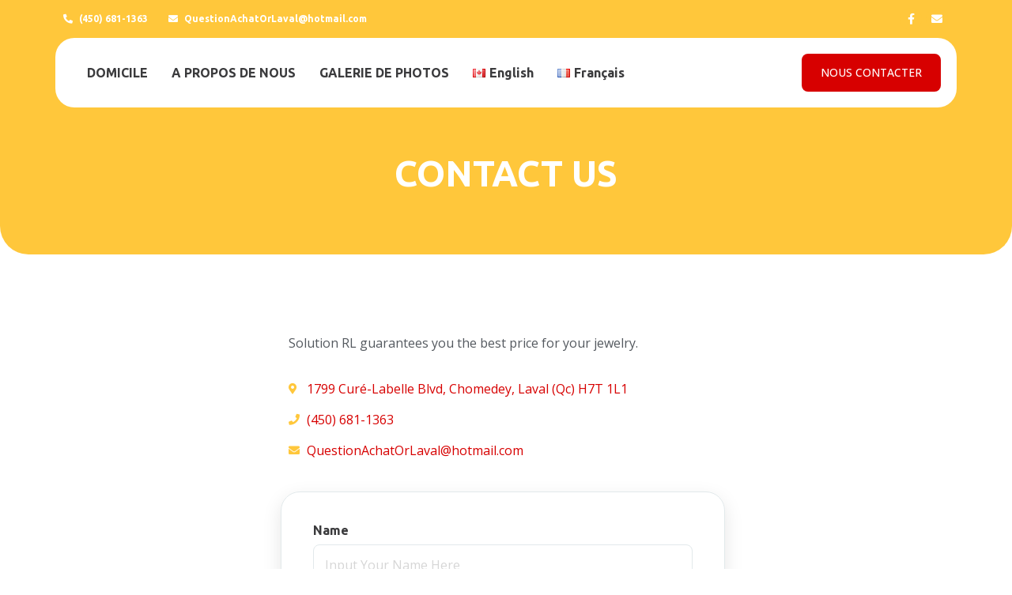

--- FILE ---
content_type: text/css
request_url: https://achatorlaval.ca/wp-content/uploads/elementor/css/post-501.css?ver=1701968480
body_size: 490
content:
.elementor-kit-501{--e-global-color-primary:#FFC73B;--e-global-color-secondary:#D70000;--e-global-color-text:#54595F;--e-global-color-accent:#3B3B3D;--e-global-color-da0a007:#E2E9EB;--e-global-color-367c7d7:#EFF1FB;--e-global-color-acfa928:#FFC73B;--e-global-color-1858bb0:#F73775;--e-global-color-f2ae79e:#FFFFFF;--e-global-color-c8b9f4b:#D70000;--e-global-color-8047f3c:#BBBBBB;--e-global-color-1178717:#F8558A;--e-global-color-2dc552e:#D70000;--e-global-color-9fa2c55:#F6B81C;--e-global-typography-primary-font-family:"Ubuntu";--e-global-typography-primary-font-size:16px;--e-global-typography-primary-font-weight:600;--e-global-typography-secondary-font-family:"Open Sans";--e-global-typography-secondary-font-size:16px;--e-global-typography-secondary-font-weight:400;--e-global-typography-text-font-family:"Open Sans";--e-global-typography-text-font-size:16px;--e-global-typography-text-font-weight:400;--e-global-typography-accent-font-family:"Open Sans";--e-global-typography-accent-font-weight:500;color:var( --e-global-color-text );font-family:var( --e-global-typography-text-font-family ), Sans-serif;font-size:var( --e-global-typography-text-font-size );font-weight:var( --e-global-typography-text-font-weight );background-color:var( --e-global-color-f2ae79e );}.elementor-kit-501 a{color:var( --e-global-color-primary );}.elementor-kit-501 a:hover{color:var( --e-global-color-1858bb0 );}.elementor-kit-501 h1{color:var( --e-global-color-accent );font-family:"Ubuntu", Sans-serif;font-size:60px;font-weight:600;}.elementor-kit-501 h2{color:var( --e-global-color-accent );font-family:"Ubuntu", Sans-serif;font-size:48px;font-weight:600;}.elementor-kit-501 h3{color:var( --e-global-color-accent );font-family:"Ubuntu", Sans-serif;font-size:36px;font-weight:600;}.elementor-kit-501 h4{color:var( --e-global-color-accent );font-family:"Ubuntu", Sans-serif;font-size:24px;font-weight:600;}.elementor-kit-501 h5{color:var( --e-global-color-accent );font-family:"Ubuntu", Sans-serif;font-size:20px;font-weight:600;}.elementor-kit-501 h6{color:var( --e-global-color-accent );font-family:"Ubuntu", Sans-serif;font-size:18px;font-weight:600;}.elementor-kit-501 button,.elementor-kit-501 input[type="button"],.elementor-kit-501 input[type="submit"],.elementor-kit-501 .elementor-button{font-family:"Ubuntu", Sans-serif;font-size:14px;font-weight:600;text-transform:uppercase;color:var( --e-global-color-f2ae79e );background-color:var( --e-global-color-secondary );border-radius:8px 8px 8px 8px;padding:17px 24px 17px 24px;}.elementor-kit-501 button:hover,.elementor-kit-501 button:focus,.elementor-kit-501 input[type="button"]:hover,.elementor-kit-501 input[type="button"]:focus,.elementor-kit-501 input[type="submit"]:hover,.elementor-kit-501 input[type="submit"]:focus,.elementor-kit-501 .elementor-button:hover,.elementor-kit-501 .elementor-button:focus{color:var( --e-global-color-f2ae79e );background-color:var( --e-global-color-c8b9f4b );}.elementor-kit-501 label{color:var( --e-global-color-text );font-family:var( --e-global-typography-primary-font-family ), Sans-serif;font-size:var( --e-global-typography-primary-font-size );font-weight:var( --e-global-typography-primary-font-weight );}.elementor-kit-501 input:not([type="button"]):not([type="submit"]),.elementor-kit-501 textarea,.elementor-kit-501 .elementor-field-textual{font-family:var( --e-global-typography-text-font-family ), Sans-serif;font-size:var( --e-global-typography-text-font-size );font-weight:var( --e-global-typography-text-font-weight );color:var( --e-global-color-8047f3c );background-color:var( --e-global-color-f2ae79e );border-style:solid;border-width:1px 1px 1px 1px;border-color:var( --e-global-color-da0a007 );border-radius:8px 8px 8px 8px;padding:14px 14px 14px 14px;}.elementor-kit-501 input:focus:not([type="button"]):not([type="submit"]),.elementor-kit-501 textarea:focus,.elementor-kit-501 .elementor-field-textual:focus{color:var( --e-global-color-text );background-color:var( --e-global-color-f2ae79e );border-style:solid;border-width:1px 1px 1px 1px;border-color:var( --e-global-color-text );}.elementor-section.elementor-section-boxed > .elementor-container{max-width:1140px;}.e-con{--container-max-width:1140px;}.elementor-widget:not(:last-child){margin-block-end:20px;}.elementor-element{--widgets-spacing:20px 20px;}{}h1.entry-title{display:var(--page-title-display);}.elementor-kit-501 e-page-transition{background-color:#FFBC7D;}.site-header{padding-inline-end:0px;padding-inline-start:0px;}@media(max-width:1024px){.elementor-kit-501{font-size:var( --e-global-typography-text-font-size );}.elementor-kit-501 label{font-size:var( --e-global-typography-primary-font-size );}.elementor-kit-501 input:not([type="button"]):not([type="submit"]),.elementor-kit-501 textarea,.elementor-kit-501 .elementor-field-textual{font-size:var( --e-global-typography-text-font-size );}.elementor-section.elementor-section-boxed > .elementor-container{max-width:1024px;}.e-con{--container-max-width:1024px;}}@media(max-width:767px){.elementor-kit-501{font-size:var( --e-global-typography-text-font-size );}.elementor-kit-501 label{font-size:var( --e-global-typography-primary-font-size );}.elementor-kit-501 input:not([type="button"]):not([type="submit"]),.elementor-kit-501 textarea,.elementor-kit-501 .elementor-field-textual{font-size:var( --e-global-typography-text-font-size );}.elementor-section.elementor-section-boxed > .elementor-container{max-width:767px;}.e-con{--container-max-width:767px;}}

--- FILE ---
content_type: text/css
request_url: https://achatorlaval.ca/wp-content/uploads/elementor/css/post-517.css?ver=1751058240
body_size: 1908
content:
.elementor-517 .elementor-element.elementor-element-16143f61:not(.elementor-motion-effects-element-type-background), .elementor-517 .elementor-element.elementor-element-16143f61 > .elementor-motion-effects-container > .elementor-motion-effects-layer{background-color:var( --e-global-color-primary );}.elementor-517 .elementor-element.elementor-element-16143f61, .elementor-517 .elementor-element.elementor-element-16143f61 > .elementor-background-overlay{border-radius:0px 0px 36px 36px;}.elementor-517 .elementor-element.elementor-element-16143f61{transition:background 0.3s, border 0.3s, border-radius 0.3s, box-shadow 0.3s;}.elementor-517 .elementor-element.elementor-element-16143f61 > .elementor-background-overlay{transition:background 0.3s, border-radius 0.3s, opacity 0.3s;}.elementor-517 .elementor-element.elementor-element-28d76 > .elementor-container > .elementor-column > .elementor-widget-wrap{align-content:center;align-items:center;}.elementor-517 .elementor-element.elementor-element-74cc8a7f .elementor-icon-list-items:not(.elementor-inline-items) .elementor-icon-list-item:not(:last-child){padding-bottom:calc(26px/2);}.elementor-517 .elementor-element.elementor-element-74cc8a7f .elementor-icon-list-items:not(.elementor-inline-items) .elementor-icon-list-item:not(:first-child){margin-top:calc(26px/2);}.elementor-517 .elementor-element.elementor-element-74cc8a7f .elementor-icon-list-items.elementor-inline-items .elementor-icon-list-item{margin-right:calc(26px/2);margin-left:calc(26px/2);}.elementor-517 .elementor-element.elementor-element-74cc8a7f .elementor-icon-list-items.elementor-inline-items{margin-right:calc(-26px/2);margin-left:calc(-26px/2);}body.rtl .elementor-517 .elementor-element.elementor-element-74cc8a7f .elementor-icon-list-items.elementor-inline-items .elementor-icon-list-item:after{left:calc(-26px/2);}body:not(.rtl) .elementor-517 .elementor-element.elementor-element-74cc8a7f .elementor-icon-list-items.elementor-inline-items .elementor-icon-list-item:after{right:calc(-26px/2);}.elementor-517 .elementor-element.elementor-element-74cc8a7f .elementor-icon-list-icon i{color:var( --e-global-color-f2ae79e );transition:color 0.3s;}.elementor-517 .elementor-element.elementor-element-74cc8a7f .elementor-icon-list-icon svg{fill:var( --e-global-color-f2ae79e );transition:fill 0.3s;}.elementor-517 .elementor-element.elementor-element-74cc8a7f{--e-icon-list-icon-size:12px;--icon-vertical-offset:0px;}.elementor-517 .elementor-element.elementor-element-74cc8a7f .elementor-icon-list-item > .elementor-icon-list-text, .elementor-517 .elementor-element.elementor-element-74cc8a7f .elementor-icon-list-item > a{font-family:"Ubuntu", Sans-serif;font-size:12px;font-weight:600;}.elementor-517 .elementor-element.elementor-element-74cc8a7f .elementor-icon-list-text{color:var( --e-global-color-f2ae79e );transition:color 0.3s;}.elementor-517 .elementor-element.elementor-element-77d35a56{--grid-template-columns:repeat(0, auto);--icon-size:14px;--grid-column-gap:5px;--grid-row-gap:0px;}.elementor-517 .elementor-element.elementor-element-77d35a56 .elementor-widget-container{text-align:right;}.elementor-517 .elementor-element.elementor-element-77d35a56 .elementor-social-icon{background-color:var( --e-global-color-primary );}.elementor-517 .elementor-element.elementor-element-77d35a56 .elementor-social-icon:hover{background-color:var( --e-global-color-secondary );}.elementor-517 .elementor-element.elementor-element-27eeb5b8 > .elementor-container > .elementor-column > .elementor-widget-wrap{align-content:center;align-items:center;}.elementor-517 .elementor-element.elementor-element-27eeb5b8:not(.elementor-motion-effects-element-type-background), .elementor-517 .elementor-element.elementor-element-27eeb5b8 > .elementor-motion-effects-container > .elementor-motion-effects-layer{background-color:var( --e-global-color-f2ae79e );}.elementor-517 .elementor-element.elementor-element-27eeb5b8, .elementor-517 .elementor-element.elementor-element-27eeb5b8 > .elementor-background-overlay{border-radius:24px 24px 24px 24px;}.elementor-517 .elementor-element.elementor-element-27eeb5b8{transition:background 0.3s, border 0.3s, border-radius 0.3s, box-shadow 0.3s;margin-top:0px;margin-bottom:30px;padding:10px 10px 10px 15px;}.elementor-517 .elementor-element.elementor-element-27eeb5b8 > .elementor-background-overlay{transition:background 0.3s, border-radius 0.3s, opacity 0.3s;}.elementor-517 .elementor-element.elementor-element-636d9acc .elementor-menu-toggle{margin-left:auto;background-color:var( --e-global-color-primary );}.elementor-517 .elementor-element.elementor-element-636d9acc .elementor-nav-menu .elementor-item{font-family:var( --e-global-typography-primary-font-family ), Sans-serif;font-size:var( --e-global-typography-primary-font-size );font-weight:var( --e-global-typography-primary-font-weight );}.elementor-517 .elementor-element.elementor-element-636d9acc .elementor-nav-menu--main .elementor-item{color:var( --e-global-color-accent );fill:var( --e-global-color-accent );padding-left:15px;padding-right:15px;}.elementor-517 .elementor-element.elementor-element-636d9acc .elementor-nav-menu--main .elementor-item:hover,
					.elementor-517 .elementor-element.elementor-element-636d9acc .elementor-nav-menu--main .elementor-item.elementor-item-active,
					.elementor-517 .elementor-element.elementor-element-636d9acc .elementor-nav-menu--main .elementor-item.highlighted,
					.elementor-517 .elementor-element.elementor-element-636d9acc .elementor-nav-menu--main .elementor-item:focus{color:var( --e-global-color-text );fill:var( --e-global-color-text );}.elementor-517 .elementor-element.elementor-element-636d9acc .elementor-nav-menu--main:not(.e--pointer-framed) .elementor-item:before,
					.elementor-517 .elementor-element.elementor-element-636d9acc .elementor-nav-menu--main:not(.e--pointer-framed) .elementor-item:after{background-color:#02010100;}.elementor-517 .elementor-element.elementor-element-636d9acc .e--pointer-framed .elementor-item:before,
					.elementor-517 .elementor-element.elementor-element-636d9acc .e--pointer-framed .elementor-item:after{border-color:#02010100;}.elementor-517 .elementor-element.elementor-element-636d9acc .elementor-nav-menu--main .elementor-item.elementor-item-active{color:var( --e-global-color-text );}.elementor-517 .elementor-element.elementor-element-636d9acc .e--pointer-framed .elementor-item:before{border-width:0px;}.elementor-517 .elementor-element.elementor-element-636d9acc .e--pointer-framed.e--animation-draw .elementor-item:before{border-width:0 0 0px 0px;}.elementor-517 .elementor-element.elementor-element-636d9acc .e--pointer-framed.e--animation-draw .elementor-item:after{border-width:0px 0px 0 0;}.elementor-517 .elementor-element.elementor-element-636d9acc .e--pointer-framed.e--animation-corners .elementor-item:before{border-width:0px 0 0 0px;}.elementor-517 .elementor-element.elementor-element-636d9acc .e--pointer-framed.e--animation-corners .elementor-item:after{border-width:0 0px 0px 0;}.elementor-517 .elementor-element.elementor-element-636d9acc .e--pointer-underline .elementor-item:after,
					 .elementor-517 .elementor-element.elementor-element-636d9acc .e--pointer-overline .elementor-item:before,
					 .elementor-517 .elementor-element.elementor-element-636d9acc .e--pointer-double-line .elementor-item:before,
					 .elementor-517 .elementor-element.elementor-element-636d9acc .e--pointer-double-line .elementor-item:after{height:0px;}.elementor-517 .elementor-element.elementor-element-636d9acc .elementor-nav-menu--dropdown a, .elementor-517 .elementor-element.elementor-element-636d9acc .elementor-menu-toggle{color:var( --e-global-color-accent );}.elementor-517 .elementor-element.elementor-element-636d9acc .elementor-nav-menu--dropdown{background-color:var( --e-global-color-f2ae79e );}.elementor-517 .elementor-element.elementor-element-636d9acc .elementor-nav-menu--dropdown a:hover,
					.elementor-517 .elementor-element.elementor-element-636d9acc .elementor-nav-menu--dropdown a.elementor-item-active,
					.elementor-517 .elementor-element.elementor-element-636d9acc .elementor-nav-menu--dropdown a.highlighted,
					.elementor-517 .elementor-element.elementor-element-636d9acc .elementor-menu-toggle:hover{color:var( --e-global-color-f2ae79e );}.elementor-517 .elementor-element.elementor-element-636d9acc .elementor-nav-menu--dropdown a:hover,
					.elementor-517 .elementor-element.elementor-element-636d9acc .elementor-nav-menu--dropdown a.elementor-item-active,
					.elementor-517 .elementor-element.elementor-element-636d9acc .elementor-nav-menu--dropdown a.highlighted{background-color:var( --e-global-color-secondary );}.elementor-517 .elementor-element.elementor-element-636d9acc .elementor-nav-menu--dropdown a.elementor-item-active{color:var( --e-global-color-f2ae79e );background-color:var( --e-global-color-secondary );}.elementor-517 .elementor-element.elementor-element-636d9acc .elementor-nav-menu--dropdown .elementor-item, .elementor-517 .elementor-element.elementor-element-636d9acc .elementor-nav-menu--dropdown  .elementor-sub-item{font-family:var( --e-global-typography-primary-font-family ), Sans-serif;font-size:var( --e-global-typography-primary-font-size );font-weight:var( --e-global-typography-primary-font-weight );}.elementor-517 .elementor-element.elementor-element-636d9acc .elementor-nav-menu--main .elementor-nav-menu--dropdown, .elementor-517 .elementor-element.elementor-element-636d9acc .elementor-nav-menu__container.elementor-nav-menu--dropdown{box-shadow:8px 8px 24px 0px rgba(0, 0, 0, 0.3);}.elementor-517 .elementor-element.elementor-element-636d9acc div.elementor-menu-toggle{color:var( --e-global-color-f2ae79e );}.elementor-517 .elementor-element.elementor-element-636d9acc div.elementor-menu-toggle svg{fill:var( --e-global-color-f2ae79e );}.elementor-517 .elementor-element.elementor-element-636d9acc div.elementor-menu-toggle:hover{color:var( --e-global-color-f2ae79e );}.elementor-517 .elementor-element.elementor-element-636d9acc div.elementor-menu-toggle:hover svg{fill:var( --e-global-color-f2ae79e );}.elementor-517 .elementor-element.elementor-element-636d9acc .elementor-menu-toggle:hover{background-color:var( --e-global-color-secondary );}.elementor-517 .elementor-element.elementor-element-34794149 .elementor-button{background-color:var( --e-global-color-secondary );}.elementor-517 .elementor-element.elementor-element-169c055f{text-align:center;}.elementor-517 .elementor-element.elementor-element-169c055f .elementor-heading-title{color:var( --e-global-color-f2ae79e );font-size:46px;}.elementor-517 .elementor-element.elementor-element-169c055f > .elementor-widget-container{margin:30px 0px 80px 0px;}.elementor-517 .elementor-element.elementor-element-413a2a3f{margin-top:90px;margin-bottom:30px;}.elementor-517 .elementor-element.elementor-element-81f750d .elementor-icon-list-items:not(.elementor-inline-items) .elementor-icon-list-item:not(:last-child){padding-bottom:calc(15px/2);}.elementor-517 .elementor-element.elementor-element-81f750d .elementor-icon-list-items:not(.elementor-inline-items) .elementor-icon-list-item:not(:first-child){margin-top:calc(15px/2);}.elementor-517 .elementor-element.elementor-element-81f750d .elementor-icon-list-items.elementor-inline-items .elementor-icon-list-item{margin-right:calc(15px/2);margin-left:calc(15px/2);}.elementor-517 .elementor-element.elementor-element-81f750d .elementor-icon-list-items.elementor-inline-items{margin-right:calc(-15px/2);margin-left:calc(-15px/2);}body.rtl .elementor-517 .elementor-element.elementor-element-81f750d .elementor-icon-list-items.elementor-inline-items .elementor-icon-list-item:after{left:calc(-15px/2);}body:not(.rtl) .elementor-517 .elementor-element.elementor-element-81f750d .elementor-icon-list-items.elementor-inline-items .elementor-icon-list-item:after{right:calc(-15px/2);}.elementor-517 .elementor-element.elementor-element-81f750d .elementor-icon-list-icon i{color:var( --e-global-color-primary );transition:color 0.3s;}.elementor-517 .elementor-element.elementor-element-81f750d .elementor-icon-list-icon svg{fill:var( --e-global-color-primary );transition:fill 0.3s;}.elementor-517 .elementor-element.elementor-element-81f750d{--e-icon-list-icon-size:14px;--icon-vertical-offset:0px;}.elementor-517 .elementor-element.elementor-element-81f750d .elementor-icon-list-text{transition:color 0.3s;}.elementor-517 .elementor-element.elementor-element-583b4312{margin-top:30px;margin-bottom:90px;}.elementor-517 .elementor-element.elementor-element-5eb29ae9 > .elementor-element-populated{border-style:solid;border-width:1px 1px 1px 1px;border-color:var( --e-global-color-da0a007 );box-shadow:0px 8px 24px 0px rgba(0, 0, 0, 0.1);transition:background 0.3s, border 0.3s, border-radius 0.3s, box-shadow 0.3s;padding:40px 40px 40px 40px;}.elementor-517 .elementor-element.elementor-element-5eb29ae9 > .elementor-element-populated, .elementor-517 .elementor-element.elementor-element-5eb29ae9 > .elementor-element-populated > .elementor-background-overlay, .elementor-517 .elementor-element.elementor-element-5eb29ae9 > .elementor-background-slideshow{border-radius:24px 24px 24px 24px;}.elementor-517 .elementor-element.elementor-element-5eb29ae9 > .elementor-element-populated > .elementor-background-overlay{transition:background 0.3s, border-radius 0.3s, opacity 0.3s;}.elementor-517 .elementor-element.elementor-element-2db95ef2 .elementor-field-group{padding-right:calc( 10px/2 );padding-left:calc( 10px/2 );margin-bottom:15px;}.elementor-517 .elementor-element.elementor-element-2db95ef2 .elementor-form-fields-wrapper{margin-left:calc( -10px/2 );margin-right:calc( -10px/2 );margin-bottom:-15px;}.elementor-517 .elementor-element.elementor-element-2db95ef2 .elementor-field-group.recaptcha_v3-bottomleft, .elementor-517 .elementor-element.elementor-element-2db95ef2 .elementor-field-group.recaptcha_v3-bottomright{margin-bottom:0;}body.rtl .elementor-517 .elementor-element.elementor-element-2db95ef2 .elementor-labels-inline .elementor-field-group > label{padding-left:10px;}body:not(.rtl) .elementor-517 .elementor-element.elementor-element-2db95ef2 .elementor-labels-inline .elementor-field-group > label{padding-right:10px;}body .elementor-517 .elementor-element.elementor-element-2db95ef2 .elementor-labels-above .elementor-field-group > label{padding-bottom:10px;}.elementor-517 .elementor-element.elementor-element-2db95ef2 .elementor-field-group > label, .elementor-517 .elementor-element.elementor-element-2db95ef2 .elementor-field-subgroup label{color:var( --e-global-color-accent );}.elementor-517 .elementor-element.elementor-element-2db95ef2 .elementor-field-group > label{font-family:var( --e-global-typography-primary-font-family ), Sans-serif;font-size:var( --e-global-typography-primary-font-size );font-weight:var( --e-global-typography-primary-font-weight );}.elementor-517 .elementor-element.elementor-element-2db95ef2 .elementor-field-type-html{padding-bottom:0px;}.elementor-517 .elementor-element.elementor-element-2db95ef2 .elementor-field-group:not(.elementor-field-type-upload) .elementor-field:not(.elementor-select-wrapper){background-color:#ffffff;}.elementor-517 .elementor-element.elementor-element-2db95ef2 .elementor-field-group .elementor-select-wrapper select{background-color:#ffffff;}.elementor-517 .elementor-element.elementor-element-2db95ef2 .e-form__buttons__wrapper__button-next{color:#ffffff;}.elementor-517 .elementor-element.elementor-element-2db95ef2 .elementor-button[type="submit"]{color:#ffffff;}.elementor-517 .elementor-element.elementor-element-2db95ef2 .elementor-button[type="submit"] svg *{fill:#ffffff;}.elementor-517 .elementor-element.elementor-element-2db95ef2 .e-form__buttons__wrapper__button-previous{color:#ffffff;}.elementor-517 .elementor-element.elementor-element-2db95ef2 .e-form__buttons__wrapper__button-next:hover{color:#ffffff;}.elementor-517 .elementor-element.elementor-element-2db95ef2 .elementor-button[type="submit"]:hover{color:#ffffff;}.elementor-517 .elementor-element.elementor-element-2db95ef2 .elementor-button[type="submit"]:hover svg *{fill:#ffffff;}.elementor-517 .elementor-element.elementor-element-2db95ef2 .e-form__buttons__wrapper__button-previous:hover{color:#ffffff;}.elementor-517 .elementor-element.elementor-element-2db95ef2{--e-form-steps-indicators-spacing:20px;--e-form-steps-indicator-padding:30px;--e-form-steps-indicator-inactive-secondary-color:#ffffff;--e-form-steps-indicator-active-secondary-color:#ffffff;--e-form-steps-indicator-completed-secondary-color:#ffffff;--e-form-steps-divider-width:1px;--e-form-steps-divider-gap:10px;}.elementor-517 .elementor-element.elementor-element-2a681ecc:not(.elementor-motion-effects-element-type-background), .elementor-517 .elementor-element.elementor-element-2a681ecc > .elementor-motion-effects-container > .elementor-motion-effects-layer{background-color:#FFF8E6;}.elementor-517 .elementor-element.elementor-element-2a681ecc{transition:background 0.3s, border 0.3s, border-radius 0.3s, box-shadow 0.3s;padding:80px 0px 60px 0px;}.elementor-517 .elementor-element.elementor-element-2a681ecc > .elementor-background-overlay{transition:background 0.3s, border-radius 0.3s, opacity 0.3s;}.elementor-517 .elementor-element.elementor-element-6750fd1e .elementor-icon-list-items:not(.elementor-inline-items) .elementor-icon-list-item:not(:last-child){padding-bottom:calc(15px/2);}.elementor-517 .elementor-element.elementor-element-6750fd1e .elementor-icon-list-items:not(.elementor-inline-items) .elementor-icon-list-item:not(:first-child){margin-top:calc(15px/2);}.elementor-517 .elementor-element.elementor-element-6750fd1e .elementor-icon-list-items.elementor-inline-items .elementor-icon-list-item{margin-right:calc(15px/2);margin-left:calc(15px/2);}.elementor-517 .elementor-element.elementor-element-6750fd1e .elementor-icon-list-items.elementor-inline-items{margin-right:calc(-15px/2);margin-left:calc(-15px/2);}body.rtl .elementor-517 .elementor-element.elementor-element-6750fd1e .elementor-icon-list-items.elementor-inline-items .elementor-icon-list-item:after{left:calc(-15px/2);}body:not(.rtl) .elementor-517 .elementor-element.elementor-element-6750fd1e .elementor-icon-list-items.elementor-inline-items .elementor-icon-list-item:after{right:calc(-15px/2);}.elementor-517 .elementor-element.elementor-element-6750fd1e .elementor-icon-list-icon i{color:var( --e-global-color-primary );transition:color 0.3s;}.elementor-517 .elementor-element.elementor-element-6750fd1e .elementor-icon-list-icon svg{fill:var( --e-global-color-primary );transition:fill 0.3s;}.elementor-517 .elementor-element.elementor-element-6750fd1e{--e-icon-list-icon-size:14px;--icon-vertical-offset:0px;}.elementor-517 .elementor-element.elementor-element-6750fd1e .elementor-icon-list-text{transition:color 0.3s;}.elementor-517 .elementor-element.elementor-element-1318f8d7 .elementor-heading-title{font-size:16px;text-transform:uppercase;}.elementor-517 .elementor-element.elementor-element-1ca8b139 .elementor-heading-title{font-size:16px;text-transform:uppercase;}.elementor-517 .elementor-element.elementor-element-70e9ed02 .elementor-field-group{padding-right:calc( 10px/2 );padding-left:calc( 10px/2 );margin-bottom:20px;}.elementor-517 .elementor-element.elementor-element-70e9ed02 .elementor-form-fields-wrapper{margin-left:calc( -10px/2 );margin-right:calc( -10px/2 );margin-bottom:-20px;}.elementor-517 .elementor-element.elementor-element-70e9ed02 .elementor-field-group.recaptcha_v3-bottomleft, .elementor-517 .elementor-element.elementor-element-70e9ed02 .elementor-field-group.recaptcha_v3-bottomright{margin-bottom:0;}body.rtl .elementor-517 .elementor-element.elementor-element-70e9ed02 .elementor-labels-inline .elementor-field-group > label{padding-left:10px;}body:not(.rtl) .elementor-517 .elementor-element.elementor-element-70e9ed02 .elementor-labels-inline .elementor-field-group > label{padding-right:10px;}body .elementor-517 .elementor-element.elementor-element-70e9ed02 .elementor-labels-above .elementor-field-group > label{padding-bottom:10px;}.elementor-517 .elementor-element.elementor-element-70e9ed02 .elementor-field-type-html{padding-bottom:0px;}.elementor-517 .elementor-element.elementor-element-70e9ed02 .e-form__buttons__wrapper__button-next{color:#ffffff;}.elementor-517 .elementor-element.elementor-element-70e9ed02 .elementor-button[type="submit"]{color:#ffffff;}.elementor-517 .elementor-element.elementor-element-70e9ed02 .elementor-button[type="submit"] svg *{fill:#ffffff;}.elementor-517 .elementor-element.elementor-element-70e9ed02 .e-form__buttons__wrapper__button-previous{color:#ffffff;}.elementor-517 .elementor-element.elementor-element-70e9ed02 .e-form__buttons__wrapper__button-next:hover{color:#ffffff;}.elementor-517 .elementor-element.elementor-element-70e9ed02 .elementor-button[type="submit"]:hover{color:#ffffff;}.elementor-517 .elementor-element.elementor-element-70e9ed02 .elementor-button[type="submit"]:hover svg *{fill:#ffffff;}.elementor-517 .elementor-element.elementor-element-70e9ed02 .e-form__buttons__wrapper__button-previous:hover{color:#ffffff;}.elementor-517 .elementor-element.elementor-element-70e9ed02{--e-form-steps-indicators-spacing:20px;--e-form-steps-indicator-padding:30px;--e-form-steps-indicator-inactive-secondary-color:#ffffff;--e-form-steps-indicator-active-secondary-color:#ffffff;--e-form-steps-indicator-completed-secondary-color:#ffffff;--e-form-steps-divider-width:1px;--e-form-steps-divider-gap:10px;}.elementor-517 .elementor-element.elementor-element-70e9ed02 > .elementor-widget-container{padding:30px 30px 30px 30px;background-color:var( --e-global-color-primary );border-radius:24px 24px 24px 24px;}.elementor-517 .elementor-element.elementor-element-423a7e89{color:var( --e-global-color-accent );font-family:var( --e-global-typography-primary-font-family ), Sans-serif;font-size:var( --e-global-typography-primary-font-size );font-weight:var( --e-global-typography-primary-font-weight );}.elementor-517 .elementor-element.elementor-element-423a7e89 > .elementor-widget-container{padding:40px 0px 40px 0px;}@media(min-width:768px){.elementor-517 .elementor-element.elementor-element-57844a38{width:56.84%;}.elementor-517 .elementor-element.elementor-element-55d81ba7{width:43.113%;}.elementor-517 .elementor-element.elementor-element-4b6df68b{width:75.763%;}.elementor-517 .elementor-element.elementor-element-20952ef3{width:24.237%;}.elementor-517 .elementor-element.elementor-element-512d9bd6{width:25%;}.elementor-517 .elementor-element.elementor-element-57b9f44e{width:49.332%;}.elementor-517 .elementor-element.elementor-element-2fcf799e{width:25%;}.elementor-517 .elementor-element.elementor-element-3f5a51b2{width:25%;}.elementor-517 .elementor-element.elementor-element-5eb29ae9{width:49.332%;}.elementor-517 .elementor-element.elementor-element-275c1fd2{width:25%;}}@media(max-width:1024px) and (min-width:768px){.elementor-517 .elementor-element.elementor-element-57844a38{width:70%;}.elementor-517 .elementor-element.elementor-element-55d81ba7{width:30%;}.elementor-517 .elementor-element.elementor-element-4b6df68b{width:20%;}.elementor-517 .elementor-element.elementor-element-20952ef3{width:40%;}.elementor-517 .elementor-element.elementor-element-512d9bd6{width:15%;}.elementor-517 .elementor-element.elementor-element-57b9f44e{width:70%;}.elementor-517 .elementor-element.elementor-element-2fcf799e{width:15%;}.elementor-517 .elementor-element.elementor-element-3f5a51b2{width:15%;}.elementor-517 .elementor-element.elementor-element-5eb29ae9{width:70%;}.elementor-517 .elementor-element.elementor-element-275c1fd2{width:15%;}}@media(max-width:1024px){.elementor-517 .elementor-element.elementor-element-16143f61{padding:0px 15px 0px 15px;}.elementor-517 .elementor-element.elementor-element-636d9acc .elementor-nav-menu .elementor-item{font-size:var( --e-global-typography-primary-font-size );}.elementor-517 .elementor-element.elementor-element-636d9acc .elementor-nav-menu--dropdown .elementor-item, .elementor-517 .elementor-element.elementor-element-636d9acc .elementor-nav-menu--dropdown  .elementor-sub-item{font-size:var( --e-global-typography-primary-font-size );}.elementor-517 .elementor-element.elementor-element-636d9acc{--nav-menu-icon-size:36px;}.elementor-517 .elementor-element.elementor-element-636d9acc .elementor-menu-toggle{border-radius:50%;}.elementor-517 .elementor-element.elementor-element-2db95ef2 .elementor-field-group > label{font-size:var( --e-global-typography-primary-font-size );}.elementor-517 .elementor-element.elementor-element-423a7e89{text-align:center;font-size:var( --e-global-typography-primary-font-size );}.elementor-517 .elementor-element.elementor-element-423a7e89 > .elementor-widget-container{padding:30px 30px 30px 30px;}}@media(max-width:767px){.elementor-517 .elementor-element.elementor-element-57844a38{width:100%;}.elementor-517 .elementor-element.elementor-element-77d35a56 .elementor-widget-container{text-align:center;}.elementor-517 .elementor-element.elementor-element-27eeb5b8{padding:10px 10px 10px 10px;}.elementor-517 .elementor-element.elementor-element-4b6df68b{width:25%;}.elementor-517 .elementor-element.elementor-element-636d9acc .elementor-nav-menu .elementor-item{font-size:var( --e-global-typography-primary-font-size );}.elementor-517 .elementor-element.elementor-element-636d9acc .elementor-nav-menu--dropdown .elementor-item, .elementor-517 .elementor-element.elementor-element-636d9acc .elementor-nav-menu--dropdown  .elementor-sub-item{font-size:var( --e-global-typography-primary-font-size );}.elementor-517 .elementor-element.elementor-element-636d9acc{--nav-menu-icon-size:24px;}.elementor-517 .elementor-element.elementor-element-169c055f .elementor-heading-title{font-size:36px;}.elementor-517 .elementor-element.elementor-element-169c055f > .elementor-widget-container{margin:10px 0px 40px 0px;}.elementor-517 .elementor-element.elementor-element-57b9f44e > .elementor-element-populated{margin:0px 0px 30px 0px;--e-column-margin-right:0px;--e-column-margin-left:0px;}.elementor-517 .elementor-element.elementor-element-5eb29ae9 > .elementor-element-populated{margin:0px 0px 30px 0px;--e-column-margin-right:0px;--e-column-margin-left:0px;padding:20px 20px 20px 20px;}.elementor-517 .elementor-element.elementor-element-2db95ef2 .elementor-field-group > label{font-size:var( --e-global-typography-primary-font-size );}.elementor-517 .elementor-element.elementor-element-5c5deb61 > .elementor-element-populated{margin:0px 0px 30px 0px;--e-column-margin-right:0px;--e-column-margin-left:0px;}.elementor-517 .elementor-element.elementor-element-658c04dc > .elementor-element-populated{margin:0px 0px 30px 0px;--e-column-margin-right:0px;--e-column-margin-left:0px;}.elementor-517 .elementor-element.elementor-element-423a7e89{text-align:center;font-size:var( --e-global-typography-primary-font-size );}}

--- FILE ---
content_type: application/x-javascript
request_url: https://achatorlaval.ca/wp-content/plugins/elementor-pro/assets/js/webpack-pro.runtime.min.js?ver=3.16.0
body_size: 1998
content:
/*! elementor-pro - v3.16.0 - 12-09-2023 */
(()=>{"use strict";var e,r,n,c={},a={};function __webpack_require__(e){var r=a[e];if(void 0!==r)return r.exports;var n=a[e]={exports:{}};return c[e].call(n.exports,n,n.exports,__webpack_require__),n.exports}__webpack_require__.m=c,e=[],__webpack_require__.O=(r,n,c,a)=>{if(!n){var _=1/0;for(o=0;o<e.length;o++){for(var[n,c,a]=e[o],i=!0,b=0;b<n.length;b++)(!1&a||_>=a)&&Object.keys(__webpack_require__.O).every((e=>__webpack_require__.O[e](n[b])))?n.splice(b--,1):(i=!1,a<_&&(_=a));if(i){e.splice(o--,1);var t=c();void 0!==t&&(r=t)}}return r}a=a||0;for(var o=e.length;o>0&&e[o-1][2]>a;o--)e[o]=e[o-1];e[o]=[n,c,a]},__webpack_require__.f={},__webpack_require__.e=e=>Promise.all(Object.keys(__webpack_require__.f).reduce(((r,n)=>(__webpack_require__.f[n](e,r),r)),[])),__webpack_require__.u=e=>714===e?"code-highlight.28a979661569ddbbf60d.bundle.min.js":721===e?"video-playlist.74fca1f2470fa6474595.bundle.min.js":256===e?"paypal-button.3d0d5af7df85963df32c.bundle.min.js":699===e?"60745ddf42fde6647dbc.bundle.min.js":156===e?"stripe-button.2acbca466dfeb9585680.bundle.min.js":241===e?"progress-tracker.e19e2547639d7d9dac17.bundle.min.js":26===e?"animated-headline.ffb4bb4ce1b16b11446d.bundle.min.js":534===e?"media-carousel.aca2224ef13e6f999011.bundle.min.js":369===e?"carousel.9b02b45d7826c1c48f33.bundle.min.js":804===e?"countdown.b0ef6392ec4ff09ca2f2.bundle.min.js":888===e?"hotspot.6ab1751404c381bfe390.bundle.min.js":680===e?"form.72b77b99d67b130634d2.bundle.min.js":121===e?"gallery.8ca9a354ce039d1ba641.bundle.min.js":288===e?"lottie.565b778d23c04461c4ea.bundle.min.js":42===e?"nav-menu.70d63d6d093f3a45a0c6.bundle.min.js":50===e?"popup.483b906ddaa1af17ff14.bundle.min.js":985===e?"load-more.064e7e640e7ef9c3fc30.bundle.min.js":287===e?"posts.e33113a212454e383747.bundle.min.js":824===e?"portfolio.042905bde20a1afccada.bundle.min.js":58===e?"share-buttons.81497e7fccd4fa77b6b9.bundle.min.js":114===e?"slides.fb6b9afd278bb9c5e75b.bundle.min.js":443===e?"social.2d2e44e8608690943f29.bundle.min.js":838===e?"table-of-contents.4c244acf62929782146e.bundle.min.js":685===e?"archive-posts.80f1139e64eb8bd1a74a.bundle.min.js":858===e?"search-form.6eb419c467197ca411a7.bundle.min.js":102===e?"woocommerce-menu-cart.faa7b80e9ba9e5072070.bundle.min.js":1===e?"woocommerce-purchase-summary.46445ab1120a8c28c05c.bundle.min.js":124===e?"woocommerce-checkout-page.b18af78282979b6f74e4.bundle.min.js":859===e?"woocommerce-cart.fc30c6cb753d4098eff5.bundle.min.js":979===e?"woocommerce-my-account.3ee10d01e625dad87f73.bundle.min.js":497===e?"woocommerce-notices.da27b22c491f7cbe9158.bundle.min.js":800===e?"product-add-to-cart.023d7d31fbf96c3dbdfc.bundle.min.js":149===e?"loop.a9bed2dcd86eddf71249.bundle.min.js":153===e?"loop-carousel.4e8fd6593adbba21698e.bundle.min.js":495===e?"mega-menu.7a85dd5077e11520ec44.bundle.min.js":157===e?"mega-menu-stretch-content.b203a97f096c18f3d1a2.bundle.min.js":244===e?"menu-title-keyboard-handler.ec514149d506e0fe9c54.bundle.min.js":209===e?"nested-carousel.9145d6891784d5818672.bundle.min.js":188===e?"taxonomy-filter.9df78f10e131a7423313.bundle.min.js":void 0,__webpack_require__.g=function(){if("object"==typeof globalThis)return globalThis;try{return this||new Function("return this")()}catch(e){if("object"==typeof window)return window}}(),__webpack_require__.o=(e,r)=>Object.prototype.hasOwnProperty.call(e,r),r={},n="elementor-pro:",__webpack_require__.l=(e,c,a,_)=>{if(r[e])r[e].push(c);else{var i,b;if(void 0!==a)for(var t=document.getElementsByTagName("script"),o=0;o<t.length;o++){var u=t[o];if(u.getAttribute("src")==e||u.getAttribute("data-webpack")==n+a){i=u;break}}i||(b=!0,(i=document.createElement("script")).charset="utf-8",i.timeout=120,__webpack_require__.nc&&i.setAttribute("nonce",__webpack_require__.nc),i.setAttribute("data-webpack",n+a),i.src=e),r[e]=[c];var onScriptComplete=(n,c)=>{i.onerror=i.onload=null,clearTimeout(d);var a=r[e];if(delete r[e],i.parentNode&&i.parentNode.removeChild(i),a&&a.forEach((e=>e(c))),n)return n(c)},d=setTimeout(onScriptComplete.bind(null,void 0,{type:"timeout",target:i}),12e4);i.onerror=onScriptComplete.bind(null,i.onerror),i.onload=onScriptComplete.bind(null,i.onload),b&&document.head.appendChild(i)}},(()=>{var e;__webpack_require__.g.importScripts&&(e=__webpack_require__.g.location+"");var r=__webpack_require__.g.document;if(!e&&r&&(r.currentScript&&(e=r.currentScript.src),!e)){var n=r.getElementsByTagName("script");n.length&&(e=n[n.length-1].src)}if(!e)throw new Error("Automatic publicPath is not supported in this browser");e=e.replace(/#.*$/,"").replace(/\?.*$/,"").replace(/\/[^\/]+$/,"/"),__webpack_require__.p=e})(),(()=>{var e={396:0};__webpack_require__.f.j=(r,n)=>{var c=__webpack_require__.o(e,r)?e[r]:void 0;if(0!==c)if(c)n.push(c[2]);else if(396!=r){var a=new Promise(((n,a)=>c=e[r]=[n,a]));n.push(c[2]=a);var _=__webpack_require__.p+__webpack_require__.u(r),i=new Error;__webpack_require__.l(_,(n=>{if(__webpack_require__.o(e,r)&&(0!==(c=e[r])&&(e[r]=void 0),c)){var a=n&&("load"===n.type?"missing":n.type),_=n&&n.target&&n.target.src;i.message="Loading chunk "+r+" failed.\n("+a+": "+_+")",i.name="ChunkLoadError",i.type=a,i.request=_,c[1](i)}}),"chunk-"+r,r)}else e[r]=0},__webpack_require__.O.j=r=>0===e[r];var webpackJsonpCallback=(r,n)=>{var c,a,[_,i,b]=n,t=0;if(_.some((r=>0!==e[r]))){for(c in i)__webpack_require__.o(i,c)&&(__webpack_require__.m[c]=i[c]);if(b)var o=b(__webpack_require__)}for(r&&r(n);t<_.length;t++)a=_[t],__webpack_require__.o(e,a)&&e[a]&&e[a][0](),e[a]=0;return __webpack_require__.O(o)},r=self.webpackChunkelementor_pro=self.webpackChunkelementor_pro||[];r.forEach(webpackJsonpCallback.bind(null,0)),r.push=webpackJsonpCallback.bind(null,r.push.bind(r))})()})();